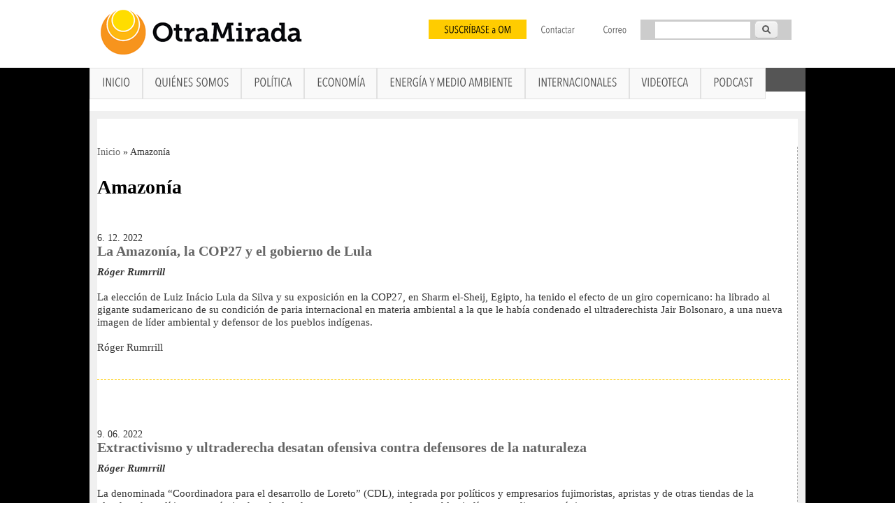

--- FILE ---
content_type: text/html; charset=utf-8
request_url: https://otramirada.pe/amazon%C3%ADa?page=1
body_size: 27085
content:
<!DOCTYPE html>
<head>
<meta http-equiv="X-UA-Compatible" content="IE=Edge" />
<meta charset="utf-8" />
<link rel="alternate" type="application/rss+xml" title="Amazonía" href="https://otramirada.pe/taxonomy/term/1221/all/feed" />
<meta name="viewport" content="width=device-width" />
<meta name="generator" content="Drupal 7 (https://www.drupal.org)" />
<link rel="canonical" href="https://otramirada.pe/amazon%C3%ADa" />
<link rel="shortlink" href="https://otramirada.pe/taxonomy/term/1221" />
<meta property="og:site_name" content="OtraMirada" />
<meta property="og:type" content="article" />
<meta property="og:url" content="https://otramirada.pe/amazon%C3%ADa" />
<meta property="og:title" content="Amazonía" />
<title>Amazonía | Page 2 | OtraMirada</title>
        <meta http-equiv="Content-Type" content="text/html; charset=utf-8" />
        <meta http-equiv="Content-Language" content="es" /> 
        <meta name="robots" content="index,follow" /> 
        <meta name="keywords" content="Análisis, Pol&iacute;tica, Econom&iacute;a, Social, Civil" /> 
        <meta http-equiv="expires" content="0" /> 
        <meta name="author" content="Otra Mirada" /> 
        <meta name="revisit-after" content="1 days" /> 
        <meta name="rating" content="general" /> 
        <meta http-equiv="expires" content="0" /> 
        <meta name="distribution" content="global" /> 
        <meta name = "facebook-domain-verify" content = "z0j5mb4c31t27h89231h6dzptk7m5e" />
<style type="text/css" media="all">
@import url("https://otramirada.pe/modules/system/system.base.css?t7ha6b");
@import url("https://otramirada.pe/modules/system/system.menus.css?t7ha6b");
@import url("https://otramirada.pe/modules/system/system.messages.css?t7ha6b");
@import url("https://otramirada.pe/modules/system/system.theme.css?t7ha6b");
</style>
<style type="text/css" media="all">
@import url("https://otramirada.pe/modules/book/book.css?t7ha6b");
@import url("https://otramirada.pe/modules/comment/comment.css?t7ha6b");
@import url("https://otramirada.pe/sites/all/modules/date/date_repeat_field/date_repeat_field.css?t7ha6b");
@import url("https://otramirada.pe/modules/field/theme/field.css?t7ha6b");
@import url("https://otramirada.pe/modules/node/node.css?t7ha6b");
@import url("https://otramirada.pe/modules/poll/poll.css?t7ha6b");
@import url("https://otramirada.pe/modules/search/search.css?t7ha6b");
@import url("https://otramirada.pe/modules/user/user.css?t7ha6b");
@import url("https://otramirada.pe/modules/forum/forum.css?t7ha6b");
@import url("https://otramirada.pe/sites/all/modules/views/css/views.css?t7ha6b");
@import url("https://otramirada.pe/sites/all/modules/ckeditor/css/ckeditor.css?t7ha6b");
@import url("https://otramirada.pe/sites/all/modules/media/modules/media_wysiwyg/css/media_wysiwyg.base.css?t7ha6b");
</style>
<style type="text/css" media="all">
@import url("https://otramirada.pe/sites/all/modules/ctools/css/ctools.css?t7ha6b");
@import url("https://otramirada.pe/sites/all/modules/custom_search/custom_search.css?t7ha6b");
@import url("https://otramirada.pe/sites/all/libraries/superfish/css/superfish.css?t7ha6b");
@import url("https://otramirada.pe/sites/all/libraries/superfish/css/superfish-smallscreen.css?t7ha6b");
@import url("https://otramirada.pe/sites/all/libraries/superfish/style/white.css?t7ha6b");
</style>
<style type="text/css" media="all">
@import url("https://otramirada.pe/sites/all/themes/ownewtheme/style.css?t7ha6b");
</style>
<script type="text/javascript" src="https://otramirada.pe/misc/jquery.js?v=1.4.4"></script>
<script type="text/javascript" src="https://otramirada.pe/misc/jquery-extend-3.4.0.js?v=1.4.4"></script>
<script type="text/javascript" src="https://otramirada.pe/misc/jquery-html-prefilter-3.5.0-backport.js?v=1.4.4"></script>
<script type="text/javascript" src="https://otramirada.pe/misc/jquery.once.js?v=1.2"></script>
<script type="text/javascript" src="https://otramirada.pe/misc/drupal.js?t7ha6b"></script>
<script type="text/javascript" src="https://otramirada.pe/sites/default/files/languages/es_OV64TbWOfb8DcOilsVS0u_hvW-4OTEwqL8xuUacx7jY.js?t7ha6b"></script>
<script type="text/javascript" src="https://otramirada.pe/sites/all/libraries/cufon/cufon-yui.js?t7ha6b"></script>
<script type="text/javascript" src="https://otramirada.pe/sites/all/libraries/cufon-fonts/Dax_Compact_400-Dax_Compact_400-Dax_Compact_400-Dax_Compact_400.font.js?t7ha6b"></script>
<script type="text/javascript" src="https://otramirada.pe/sites/all/libraries/cufon-fonts/Avenir_Next_LT_Pro_700-Avenir_Next_LT_Pro_700-Avenir_Next_LT_Pro_italic_700-Avenir_Next_LT_Pro_400.font.js?t7ha6b"></script>
<script type="text/javascript" src="https://otramirada.pe/sites/all/modules/cufon/js/cufon-drupal.js?t7ha6b"></script>
<script type="text/javascript" src="https://otramirada.pe/sites/all/modules/views_slideshow_ddblock/js/formoptions.js?t7ha6b"></script>
<script type="text/javascript" src="https://otramirada.pe/sites/all/modules/custom_search/js/custom_search.js?t7ha6b"></script>
<script type="text/javascript" src="https://otramirada.pe/sites/all/libraries/superfish/jquery.hoverIntent.minified.js?t7ha6b"></script>
<script type="text/javascript" src="https://otramirada.pe/sites/all/libraries/superfish/sfsmallscreen.js?t7ha6b"></script>
<script type="text/javascript" src="https://otramirada.pe/sites/all/libraries/superfish/supposition.js?t7ha6b"></script>
<script type="text/javascript" src="https://otramirada.pe/sites/all/libraries/superfish/superfish.js?t7ha6b"></script>
<script type="text/javascript" src="https://otramirada.pe/sites/all/libraries/superfish/supersubs.js?t7ha6b"></script>
<script type="text/javascript" src="https://otramirada.pe/sites/all/modules/superfish/superfish.js?t7ha6b"></script>
<script type="text/javascript" src="https://otramirada.pe/sites/all/themes/ownewtheme/js/custom.js?t7ha6b"></script>
<script type="text/javascript">
<!--//--><![CDATA[//><!--
jQuery.extend(Drupal.settings, {"basePath":"\/","pathPrefix":"","setHasJsCookie":0,"ajaxPageState":{"theme":"omnewtheme","theme_token":"O9YpeQo4ZBFba8aoEH8QBUICWZ0bk3c-jx6nfOq4zlM","js":{"0":1,"misc\/jquery.js":1,"misc\/jquery-extend-3.4.0.js":1,"misc\/jquery-html-prefilter-3.5.0-backport.js":1,"misc\/jquery.once.js":1,"misc\/drupal.js":1,"public:\/\/languages\/es_OV64TbWOfb8DcOilsVS0u_hvW-4OTEwqL8xuUacx7jY.js":1,"sites\/all\/libraries\/cufon\/cufon-yui.js":1,"sites\/all\/libraries\/cufon-fonts\/Dax_Compact_400-Dax_Compact_400-Dax_Compact_400-Dax_Compact_400.font.js":1,"sites\/all\/libraries\/cufon-fonts\/Avenir_Next_LT_Pro_700-Avenir_Next_LT_Pro_700-Avenir_Next_LT_Pro_italic_700-Avenir_Next_LT_Pro_400.font.js":1,"sites\/all\/modules\/cufon\/js\/cufon-drupal.js":1,"sites\/all\/modules\/views_slideshow_ddblock\/js\/formoptions.js":1,"sites\/all\/modules\/custom_search\/js\/custom_search.js":1,"sites\/all\/libraries\/superfish\/jquery.hoverIntent.minified.js":1,"sites\/all\/libraries\/superfish\/sfsmallscreen.js":1,"sites\/all\/libraries\/superfish\/supposition.js":1,"sites\/all\/libraries\/superfish\/superfish.js":1,"sites\/all\/libraries\/superfish\/supersubs.js":1,"sites\/all\/modules\/superfish\/superfish.js":1,"sites\/all\/themes\/ownewtheme\/js\/custom.js":1},"css":{"modules\/system\/system.base.css":1,"modules\/system\/system.menus.css":1,"modules\/system\/system.messages.css":1,"modules\/system\/system.theme.css":1,"modules\/book\/book.css":1,"modules\/comment\/comment.css":1,"sites\/all\/modules\/date\/date_repeat_field\/date_repeat_field.css":1,"modules\/field\/theme\/field.css":1,"modules\/node\/node.css":1,"modules\/poll\/poll.css":1,"modules\/search\/search.css":1,"modules\/user\/user.css":1,"modules\/forum\/forum.css":1,"sites\/all\/modules\/views\/css\/views.css":1,"sites\/all\/modules\/ckeditor\/css\/ckeditor.css":1,"sites\/all\/modules\/media\/modules\/media_wysiwyg\/css\/media_wysiwyg.base.css":1,"sites\/all\/modules\/ctools\/css\/ctools.css":1,"sites\/all\/modules\/custom_search\/custom_search.css":1,"sites\/all\/libraries\/superfish\/css\/superfish.css":1,"sites\/all\/libraries\/superfish\/css\/superfish-smallscreen.css":1,"sites\/all\/libraries\/superfish\/style\/white.css":1,"sites\/all\/themes\/ownewtheme\/style.css":1}},"cufonSelectors":{"0":{"selector":"#block-menu-menu-botones-top a","options":{"enabled":1,"fontFamily":"Avenir Next LT Pro"}},"1":{"selector":"#block-superfish-1","options":{"enabled":1,"fontFamily":"Avenir Next LT Pro"}},"2":{"selector":"#block-views-similarterms-block h2","options":{"enabled":1,"fontFamily":"Avenir Next LT Pro"}},"4":{"selector":"#secciones","options":{"enabled":1,"fontFamily":"Avenir Next LT Pro"}},"7":{"selector":"#menu-608-1","options":{"enabled":1,"fontFamily":"Avenir Next LT Pro"}},"8":{"selector":".opinion-tit","options":{"enabled":1,"fontFamily":"Dax Compact"}},"9":{"selector":"#block-menu-menu-enlaces-de-interes h2","options":{"enabled":1,"fontFamily":"Avenir Next LT Pro"}},"10":{"selector":"#block-node-recent h2","options":{"enabled":1,"fontFamily":"Avenir Next LT Pro"}},"11":{"selector":"#foot h2","options":{"enabled":1,"fontFamily":"Avenir Next LT Pro"}},"12":{"selector":"#block-views-frontpage-block-22, #block-views-frontpage-block-6 h2","options":{"enabled":1,"fontFamily":"Avenir Next LT Pro"}},"13":{"selector":"#block-views-frontpage-block-23 h2","options":{"enabled":1,"fontFamily":"Avenir Next LT Pro"}},"14":{"selector":".columna-home h2","options":{"enabled":1,"fontFamily":"Avenir Next LT Pro"}},"15":{"selector":"#menu-605-1","options":{"enabled":1,"fontFamily":"Avenir Next LT Pro"}},"16":{"selector":"#menu-1756-1","options":{"enabled":1,"fontFamily":"Avenir Next LT Pro"}}},"custom_search":{"form_target":"_self","solr":0},"urlIsAjaxTrusted":{"\/amazon%C3%ADa?page=1":true},"superfish":{"1":{"id":"1","sf":{"animation":{"opacity":"show","height":"show"},"speed":"fast"},"plugins":{"smallscreen":{"mode":"window_width","breakpointUnit":"px","expandText":"Desplegar","collapseText":"Plegar","title":"Men\u00fa principal"},"supposition":true,"supersubs":true}}}});
//--><!]]>
</script>
<!--[if lt IE 9]><script src="http://html5shiv.googlecode.com/svn/trunk/html5.js"></script><![endif]-->

<script>
  (function(i,s,o,g,r,a,m){i['GoogleAnalyticsObject']=r;i[r]=i[r]||function(){
  (i[r].q=i[r].q||[]).push(arguments)},i[r].l=1*new Date();a=s.createElement(o),
  m=s.getElementsByTagName(o)[0];a.async=1;a.src=g;m.parentNode.insertBefore(a,m)
  })(window,document,'script','//www.google-analytics.com/analytics.js','ga');

  ga('create', 'UA-9222720-1', 'auto');
  ga('send', 'pageview');

</script>


<!-- Global site tag (gtag.js) - Google Analytics -->
<script async src="https://www.googletagmanager.com/gtag/js?id=G-EKFJNY8EQ6"></script>
<script>
  window.dataLayer = window.dataLayer || [];
  function gtag(){dataLayer.push(arguments);}
  gtag('js', new Date());

  gtag('config', 'G-EKFJNY8EQ6');
</script>


</head>
<body class="html not-front not-logged-in no-sidebars page-taxonomy page-taxonomy-term page-taxonomy-term- page-taxonomy-term-1221">
    
<div id="wrapper">
<div id="superior">
  <header id="header" role="banner">
  
    <div id="logo"><a href="/" title="Inicio"><img src="https://otramirada.pe/sites/default/files/logo-h.png"/></a></div>
	    <h1 id="site-title"><a href="/" title="Inicio"></a></h1>
    <div id="site-description"></div>
    
       <div id="head">    <div class="region region-header">
  <div id="block-search-form" class="block block-search">

      
  <div class="content">
    <form class="search-form" role="search" action="/amazon%C3%ADa?page=1" method="post" id="search-block-form" accept-charset="UTF-8"><div><div class="container-inline">
      <h2 class="element-invisible">Formulario de búsqueda</h2>
    <div class="form-item form-type-textfield form-item-search-block-form">
  <label class="element-invisible" for="edit-search-block-form--2">Search this site </label>
 <input title="Escriba lo que quiere buscar." class="custom-search-box form-text" placeholder="" type="text" id="edit-search-block-form--2" name="search_block_form" value="" size="15" maxlength="128" />
</div>
<div class="form-actions form-wrapper" id="edit-actions"><input type="submit" id="edit-submit" name="op" value="Buscar" class="form-submit" /></div><input type="hidden" name="form_build_id" value="form-Le2ibq8SXsjRnf2MaiYegM93qssyqoUbD5EYBbtcf4w" />
<input type="hidden" name="form_id" value="search_block_form" />
</div>
</div></form>  </div>
  
</div> <!-- /.block -->
<div id="block-menu-menu-botones-top" class="block block-menu">

      
  <div class="content">
    <ul class="menu"><li class="first leaf"><a href="http://www.otramirada.pe/suscr%C3%ADbase-otra-mirada" title="">SUSCRÍBASE a OM</a></li>
<li class="leaf"><a href="http://www.otramirada.pe/contact" title="">Contactar</a></li>
<li class="last leaf"><a href="https://www.google.com/a/otramirada.pe/ServiceLogin" title="">Correo</a></li>
</ul>  </div>
  
</div> <!-- /.block -->
</div>
 <!-- /.region -->
   </div>   </header></div>
    
    <div class="clear"></div>
    

    
     <div id="content_top"><div class="region region-content-top">
  <div id="block-superfish-1" class="block block-superfish">

      
  <div class="content">
    <ul  id="superfish-1" class="menu sf-menu sf-main-menu sf-horizontal sf-style-white sf-total-items-8 sf-parent-items-0 sf-single-items-8"><li id="menu-237-1" class="first odd sf-item-1 sf-depth-1 sf-no-children"><a href="/" class="sf-depth-1">Inicio</a></li><li id="menu-573-1" class="middle even sf-item-2 sf-depth-1 sf-no-children"><a href="/quienes-somos" class="sf-depth-1">Quiénes somos</a></li><li id="menu-2377-1" class="middle odd sf-item-3 sf-depth-1 sf-no-children"><a href="/tema-politica" class="sf-depth-1">Política</a></li><li id="menu-2376-1" class="middle even sf-item-4 sf-depth-1 sf-no-children"><a href="/tema-economia" class="sf-depth-1">Economía</a></li><li id="menu-2373-1" class="middle odd sf-item-5 sf-depth-1 sf-no-children"><a href="/energia-medio-ambiente" class="sf-depth-1">Energía y Medio Ambiente</a></li><li id="menu-586-1" class="middle even sf-item-6 sf-depth-1 sf-no-children"><a href="/internacionales" class="sf-depth-1">Internacionales</a></li><li id="menu-608-1" class="middle odd sf-item-7 sf-depth-1 sf-no-children"><a href="/videos" class="sf-depth-1">Videoteca</a></li><li id="menu-2375-1" class="last even sf-item-8 sf-depth-1 sf-no-children"><a href="/podcast" class="sf-depth-1">Podcast</a></li></ul>  </div>
  
</div> <!-- /.block -->
</div>
 <!-- /.region -->
</div>     
     

  <div id="footer">
      
                    
  <div id="container">
    <div class="content-sidebar-wrap">

  
       <div id="content">
	         <div id="breadcrumbs"><h2 class="element-invisible">Se encuentra usted aquí</h2><nav class="breadcrumb"><a href="/">Inicio</a> » Amazonía</nav></div>      <section id="post-content" role="main">
        <h1 class="page-title">Amazonía</h1>                        
                <div class="region region-content">
  <div class="view view-taxonomy-term view-id-taxonomy_term view-display-id-page taxonomias view-dom-id-4fb2ed29a65ad0b0744550a84bca68b1">
        
  
  
      <div class="view-content">
        <div class="views-row views-row-1 views-row-odd views-row-first">
      
  <div class="views-field views-field-created">        <span class="field-content">6. 12. 2022</span>  </div>  
  <div class="views-field views-field-title">        <h2 class="field-content"><a href="/la-amazon%C3%ADa-la-cop27-y-el-gobierno-de-lula">La Amazonía, la COP27 y el gobierno de Lula</a></h2>  </div>  
  <div class="views-field views-field-body">        <div class="field-content"><p><em><strong>Róger Rumrrill</strong></em></p>
<p>La elección de Luiz Inácio Lula da Silva y su exposición en la COP27, en Sharm el-Sheij, Egipto, ha tenido el efecto de un giro copernicano: ha librado al gigante sudamericano de su condición de paria internacional en materia ambiental a la que le había condenado el ultraderechista Jair Bolsonaro, a una nueva imagen de líder ambiental y defensor de los pueblos indígenas.</p>
</div>  </div>  
  <div class="views-field views-field-field-autor">        <div class="field-content"><p>Róger Rumrrill</p>
</div>  </div>  </div>
  <div class="views-row views-row-2 views-row-even">
      
  <div class="views-field views-field-created">        <span class="field-content">9. 06. 2022</span>  </div>  
  <div class="views-field views-field-title">        <h2 class="field-content"><a href="/extractivismo-y-ultraderecha-desatan-ofensiva-contra-defensores-de-la-naturaleza">Extractivismo y ultraderecha desatan ofensiva contra defensores de la naturaleza </a></h2>  </div>  
  <div class="views-field views-field-body">        <div class="field-content"><p><em><strong>Róger Rumrrill</strong></em></p>
<p>La denominada “Coordinadora para el desarrollo de Loreto” (CDL), integrada por políticos y empresarios fujimoristas, apristas y de otras tiendas de la ultraderecha política y económica han declarado una guerra a muerte a los pueblos indígenas andino-amazónicos.</p>
</div>  </div>  
  <div class="views-field views-field-field-autor">        <div class="field-content"><p>Róger Rumrrill</p>
</div>  </div>  </div>
  <div class="views-row views-row-3 views-row-odd">
      
  <div class="views-field views-field-created">        <span class="field-content">6. 01. 2021</span>  </div>  
  <div class="views-field views-field-title">        <h2 class="field-content"><a href="/nueva-constituci%C3%B3n-los-derechos-de-la-madre-naturaleza-y-la-amazon%C3%ADa">Nueva constitución, los derechos de la madre naturaleza y la Amazonía</a></h2>  </div>  
  <div class="views-field views-field-body">        <div class="field-content"><p><em><strong>Róger Rumrrill</strong></em></p>
<p>Nunca los derechos de la naturaleza han sido tan vitales como ahora. Se ha demostrado fehacientemente que la deforestación y el uso irracional de los bienes de la naturaleza han sido el origen de la pandemia del coronavirus y otras plagas. Por lo tanto, este derecho es como una carta de sobrevivencia para el hombre del siglo XXI.</p>
</div>  </div>  
  <div class="views-field views-field-field-autor">        <div class="field-content"><p>Róger Rumrrill</p>
</div>  </div>  </div>
  <div class="views-row views-row-4 views-row-even">
      
  <div class="views-field views-field-created">        <span class="field-content">6. 05. 2020</span>  </div>  
  <div class="views-field views-field-title">        <h2 class="field-content"><a href="/la-amazon%C3%ADa-peruana-la-%C3%BAltima-renta-estrat%C3%A9gica-del-per%C3%BA-post-covid-19">La amazonía peruana: la última renta estratégica del Perú post COVID-19</a></h2>  </div>  
  <div class="views-field views-field-body">        <div class="field-content"><p><em><strong>Róger Rumrrill</strong></em></p>
<p>Para la mayoría de los geopolíticos, analistas y científicos, la pandemia del coronavirus que ha provocado el colapso civilizatorio a nivel mundial, no es la única ni la última pandemia y tampoco el último desastre apocalíptico que amenaza la vida en el planeta. El próximo es un colapso climático que, algunas de cuyas manifestaciones ya las estamos viviendo.</p>
</div>  </div>  
  <div class="views-field views-field-field-autor">        <div class="field-content"><p>Róger Rumrrill</p>
</div>  </div>  </div>
  <div class="views-row views-row-5 views-row-odd">
      
  <div class="views-field views-field-created">        <span class="field-content">25. 02. 2020</span>  </div>  
  <div class="views-field views-field-title">        <h2 class="field-content"><a href="/la-geopol%C3%ADtica-de-la-triple-frontera-amaz%C3%B3nica-y-el-frepap">La geopolítica de la triple frontera amazónica y el FREPAP</a></h2>  </div>  
  <div class="views-field views-field-body">        <div class="field-content"><p><em><strong>Róger Rumrrill</strong></em></p>
<p>La llamada Triple Frontera que el Perú comparte con Colombia y Brasil, además de la frontera con el Putumayo, ha sido desde el siglo XIX la “frontera caliente” de nuestro país en la Amazonía, incluso más “caliente” que la frontera con Brasil en  Madre de Dios y con Ecuador en la Cordillera del Cóndor, en la Región Amazonas.</p>
</div>  </div>  
  <div class="views-field views-field-field-autor">        <div class="field-content"><p>Róger Rumrrill</p>
</div>  </div>  </div>
  <div class="views-row views-row-6 views-row-even">
      
  <div class="views-field views-field-created">        <span class="field-content">3. 02. 2020</span>  </div>  
  <div class="views-field views-field-title">        <h2 class="field-content"><a href="/el-frepap-la-%E2%80%9Ctierra-prometida%E2%80%9D-y-las-%E2%80%9Cfronteras-vivas%E2%80%9D-de-la-amazon%C3%ADa">El FREPAP: la “tierra prometida” y las “fronteras vivas” de la Amazonía</a></h2>  </div>  
  <div class="views-field views-field-body">        <div class="field-content"><p><em><strong>Róger Rumrrill</strong></em></p>
<p>No La elección parlamentaria extraordinaria del domingo 26 de enero del 2020 no solo ha modificado drásticamente el mapa político peruano ha descalabrando a la ultraderecha política constituida por el fujimorismo, dejando al borde de la crisis terminal al Apra y decretando la extinción de partidos como Solidaridad Nacional y otros.</p>
</div>  </div>  
  <div class="views-field views-field-field-autor">        <div class="field-content"><p>Róger Rumrrill</p>
</div>  </div>  </div>
  <div class="views-row views-row-7 views-row-odd">
      
  <div class="views-field views-field-created">        <span class="field-content">8. 01. 2020</span>  </div>  
  <div class="views-field views-field-title">        <h2 class="field-content"><a href="/de-un-modelo-extractivo-mercantil-una-bioeconom%C3%ADa-diversificada-y-sostenible">De un modelo extractivo-mercantil a una bioeconomía diversificada y sostenible</a></h2>  </div>  
  <div class="views-field views-field-body">        <div class="field-content"><p><em><strong>Róger Rumrrill</strong></em></p>
<p>El actual sistema económico extractivo mercantil y primario exportador amazónico es inviable. </p>
</div>  </div>  
  <div class="views-field views-field-field-autor">        <div class="field-content"><p>Róger Rumrrill</p>
</div>  </div>  </div>
  <div class="views-row views-row-8 views-row-even">
      
  <div class="views-field views-field-created">        <span class="field-content">3. 12. 2019</span>  </div>  
  <div class="views-field views-field-title">        <h2 class="field-content"><a href="/%C2%A1salvemos-las-selvas-y-sus-gentes">¡Salvemos las selvas y sus gentes!</a></h2>  </div>  
  <div class="views-field views-field-body">        <div class="field-content"><p><em><strong>Ec. Hugo Cabieses Cubas</strong></em></p>
<p>La Amazonía es  importante porque es el pulmón, el riñón y la fuente de agua de toda América del Sur. Las tasas de deforestación en esta región, son de las más altas del mundo, situación que tiene la potencialidad de causar una drástica disminución en los volúmenes de agua proveniente de las lluvias en la zona occidental del continente, en relativamente poco tiempo.</p>
</div>  </div>  
  <div class="views-field views-field-field-autor">        <div class="field-content"><p>Ec. Hugo Cabieses Cubas</p>
</div>  </div>  </div>
  <div class="views-row views-row-9 views-row-odd">
      
  <div class="views-field views-field-created">        <span class="field-content">17. 09. 2019</span>  </div>  
  <div class="views-field views-field-title">        <h2 class="field-content"><a href="/el-extractivismo-los-incendios-y-bolsonaro-arrasan-la-amazon%C3%ADa">El extractivismo, los incendios y Bolsonaro arrasan la Amazonía</a></h2>  </div>  
  <div class="views-field views-field-body">        <div class="field-content"><p><em><strong>Róger Rumrrill</strong></em></p>
<p>En Los más de 72 mil incendios que hasta fines del mes de agosto han convertido en humo y cenizas más de 600 mil hectáreas de bosques amazónicos en Brasil y que pueden llegar al millón de hectáreas antes de extinguirse han provocado conmoción en el mundo.</p>
</div>  </div>  
  <div class="views-field views-field-field-autor">        <div class="field-content"><p>Róger Rumrrill</p>
</div>  </div>  </div>
  <div class="views-row views-row-10 views-row-even views-row-last">
      
  <div class="views-field views-field-created">        <span class="field-content">3. 09. 2019</span>  </div>  
  <div class="views-field views-field-title">        <h2 class="field-content"><a href="/amazon%C3%ADa-entre-incendios-soberan%C3%ADa-e-insurgencias">Amazonía entre incendios, soberanía e insurgencias</a></h2>  </div>  
  <div class="views-field views-field-body">        <div class="field-content"><p><em><strong>Ricardo Soberón Garrido(1)</strong></em></p>
<p>Con ocasión de los incendios producidos, es necesario determinar con certeza sus orígenes y las posibilidades de encontrar responsables directos y los mediatos: la expansión de la agricultura, la práctica de roce y tala durante la estación más seca de los últimos 50 años, son los directos responsables de un alto perjuicio económico y sobre  todo ecológico.</p>
</div>  </div>  
  <div class="views-field views-field-field-autor">        <div class="field-content"><p>Ricardo Soberón Garrido (1)</p>
</div>  </div>  </div>
    </div>
  
      <h2 class="element-invisible">Páginas</h2><div class="item-list"><ul class="pager"><li class="pager-first first"><a title="Ir a la primera página" href="/amazon%C3%ADa">« primera</a></li>
<li class="pager-previous"><a title="Ir a la página anterior" href="/amazon%C3%ADa">‹ anterior</a></li>
<li class="pager-item"><a title="Ir a la página 1" href="/amazon%C3%ADa">1</a></li>
<li class="pager-current">2</li>
<li class="pager-item"><a title="Ir a la página 3" href="/amazon%C3%ADa?page=2">3</a></li>
<li class="pager-next"><a title="Ir a la página siguiente" href="/amazon%C3%ADa?page=2">siguiente ›</a></li>
<li class="pager-last last"><a title="Ir a la última página" href="/amazon%C3%ADa?page=2">última »</a></li>
</ul></div>  
  
  
  
  
</div></div>
 <!-- /.region -->
      </section> <!-- /#main -->
    </div>
      </div>
	 	
    

    
  
  <div class="clear"></div>
   
    </div> 
      
    <div id="copyright">
    <!--Remove  -->
          	<p class="copyright">Creative Commons &copy; 2026, <br /> Direccion: Av. Jose Pardo Nro. 741- 4to piso-Miraflores. Tel&eacute;fonos: 445-6834. Lima, Per&uacute;. <a href="http://www.otramirada.pe/contact">Contacto</a> | <a href="http://www.otramirada.pe/user">Login</a> |</p>
          <!--Remove Theme Credit by Setting -->
       
     		<p class="credits"> Dise&ntilde;o  <a href="http://www.interself.pe">Interself</a></p>
         <div class="clear"></div>
    </div>
  </div>
</div>
  <script type="text/javascript">
<!--//--><![CDATA[//><!--
Cufon.now();
//--><!]]>
</script>
</body>
</html>
